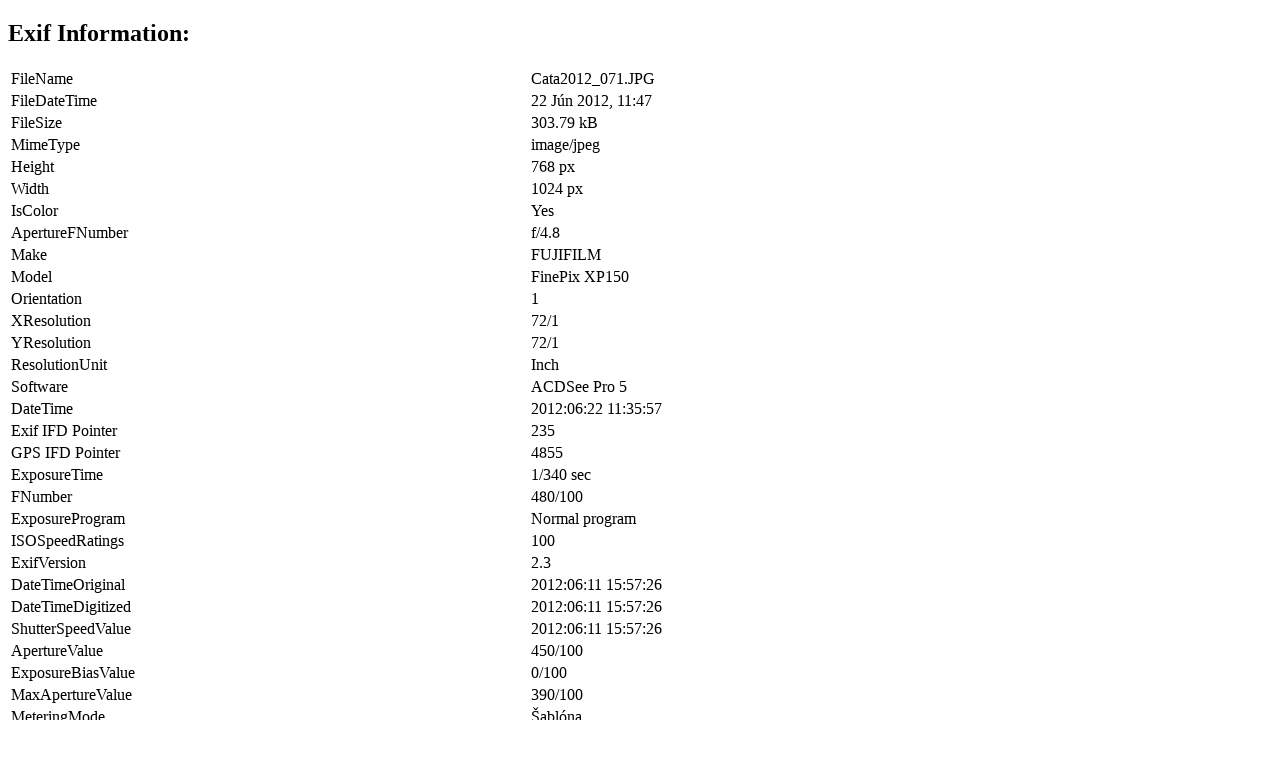

--- FILE ---
content_type: text/html; charset=utf-8
request_url: http://yachting.eu3.sk/19-katamaran-2012/info/1020-cata2012071.html?tmpl=component
body_size: 1631
content:
<!DOCTYPE html PUBLIC "-//W3C//DTD XHTML 1.0 Transitional//EN" "http://www.w3.org/TR/xhtml1/DTD/xhtml1-transitional.dtd">
<html xmlns="http://www.w3.org/1999/xhtml" xml:lang="sk-sk" lang="sk-sk" >
<head>
   <base href="http://yachting.eu3.sk/19-katamaran-2012/info/1020-cata2012071.html" />
  <meta http-equiv="content-type" content="text/html; charset=utf-8" />
  <meta name="robots" content="index, follow" />
  <meta name="keywords" content="Yachting, Yachty, Kapitán, skipper, Kapitánsky preukaz, chorvátsko, prenájom lodi, závody plachetnic, regata, skipper preukaz, marteen," />
  <meta name="description" content="Stránky o yachtingu, chorvátskom kapitánskom preukaze a našich zážitkoch pri tomto športe ..." />
  
  <title>Yachting - Katamarán 2012</title>
  <link href="/templates/yachting2x/favicon.ico" rel="shortcut icon" type="image/x-icon" />
  <link rel="stylesheet" href="/components/com_phocagallery/assets/phocagallery.css" type="text/css" />
  <script type="text/javascript" src="/media/system/js/mootools.js"></script>
  <script type="text/javascript" src="http://yachting.eu3.sk/plugins/system/ninja.shadowbox/js/lib/jquery.js"></script>
  <script type="text/javascript" src="http://yachting.eu3.sk/plugins/system/ninja.shadowbox/js/adapter/shadowbox-jquery.js"></script>
  <script type="text/javascript" src="http://yachting.eu3.sk/plugins/system/ninja.shadowbox/js/shadowbox.js"></script>
  <script type="text/javascript">

		Shadowbox.loadSkin("classic", "http://yachting.eu3.sk/plugins/system/ninja.shadowbox/js/skin");
		Shadowbox.loadLanguage("sk", "http://yachting.eu3.sk/plugins/system/ninja.shadowbox/js/lang");
		Shadowbox.loadPlayer(["img","swf","flv","qt","wmp","iframe","html"], "http://yachting.eu3.sk/plugins/system/ninja.shadowbox/js/player");
			jQuery.noConflict(); jQuery(document).ready(function(){
		window.onload = Shadowbox.init;
	});
  </script>

 <link rel="stylesheet" href="/templates/system/css/system.css" type="text/css" />
 <link rel="stylesheet" href="/templates/system/css/general.css" type="text/css" />
 <link rel="stylesheet" href="/templates/yachting2x/css/print.css" type="text/css" />
</head>
<body class="contentpane">
 
 <div id="phocaexif" ><h2>Exif Information:</h2><table style="width:90%"><tr class="first"><td>FileName</td><td>Cata2012_071.JPG</td></tr><tr class="second"><td>FileDateTime</td><td>22 Jún 2012, 11:47</td></tr><tr class="first"><td>FileSize</td><td>303.79 kB</td></tr><tr class="second"><td>MimeType</td><td>image/jpeg</td></tr><tr class="first"><td>Height</td><td>768 px</td></tr><tr class="second"><td>Width</td><td>1024 px</td></tr><tr class="first"><td>IsColor</td><td>Yes</td></tr><tr class="second"><td>ApertureFNumber</td><td>f/4.8</td></tr><tr class="first"><td>Make</td><td>FUJIFILM</td></tr><tr class="second"><td>Model</td><td>FinePix XP150</td></tr><tr class="first"><td>Orientation</td><td>1</td></tr><tr class="second"><td>XResolution</td><td>72/1</td></tr><tr class="first"><td>YResolution</td><td>72/1</td></tr><tr class="second"><td>ResolutionUnit</td><td>Inch</td></tr><tr class="first"><td>Software</td><td>ACDSee Pro 5</td></tr><tr class="second"><td>DateTime</td><td>2012:06:22 11:35:57</td></tr><tr class="first"><td>Exif IFD Pointer</td><td>235</td></tr><tr class="second"><td>GPS IFD Pointer</td><td>4855</td></tr><tr class="first"><td>ExposureTime</td><td>1/340 sec</td></tr><tr class="second"><td>FNumber</td><td>480/100</td></tr><tr class="first"><td>ExposureProgram</td><td>Normal program</td></tr><tr class="second"><td>ISOSpeedRatings</td><td>100</td></tr><tr class="first"><td>ExifVersion</td><td>2.3</td></tr><tr class="second"><td>DateTimeOriginal</td><td>2012:06:11 15:57:26</td></tr><tr class="first"><td>DateTimeDigitized</td><td>2012:06:11 15:57:26</td></tr><tr class="second"><td>ShutterSpeedValue</td><td>2012:06:11 15:57:26</td></tr><tr class="first"><td>ApertureValue</td><td>450/100</td></tr><tr class="second"><td>ExposureBiasValue</td><td>0/100</td></tr><tr class="first"><td>MaxApertureValue</td><td>390/100</td></tr><tr class="second"><td>MeteringMode</td><td>Šablóna</td></tr><tr class="first"><td>LightSource</td><td>Neznámy</td></tr><tr class="second"><td>Flash</td><td>24</td></tr><tr class="first"><td>FocalLength</td><td>13.1 mm</td></tr><tr class="second"><td>ColorSpace</td><td>sRGB</td></tr><tr class="first"><td>ExifImageWidth</td><td>1024 px</td></tr><tr class="second"><td>ExifImageLength</td><td>768 px</td></tr><tr class="first"><td>SensingMethod</td><td>One-chip color area sensor</td></tr><tr class="second"><td>CustomRendered</td><td>Normal process</td></tr><tr class="first"><td>ExposureMode</td><td>Auto exposure</td></tr><tr class="second"><td>WhiteBalance</td><td>Auto white balance</td></tr><tr class="first"><td>SceneCaptureType</td><td>Standard</td></tr><tr class="first"><td>Sharpness</td><td>Normal</td></tr><tr class="second"><td>SubjectDistanceRange</td><td>Neznámy</td></tr></table></div>
</body>
</html>
